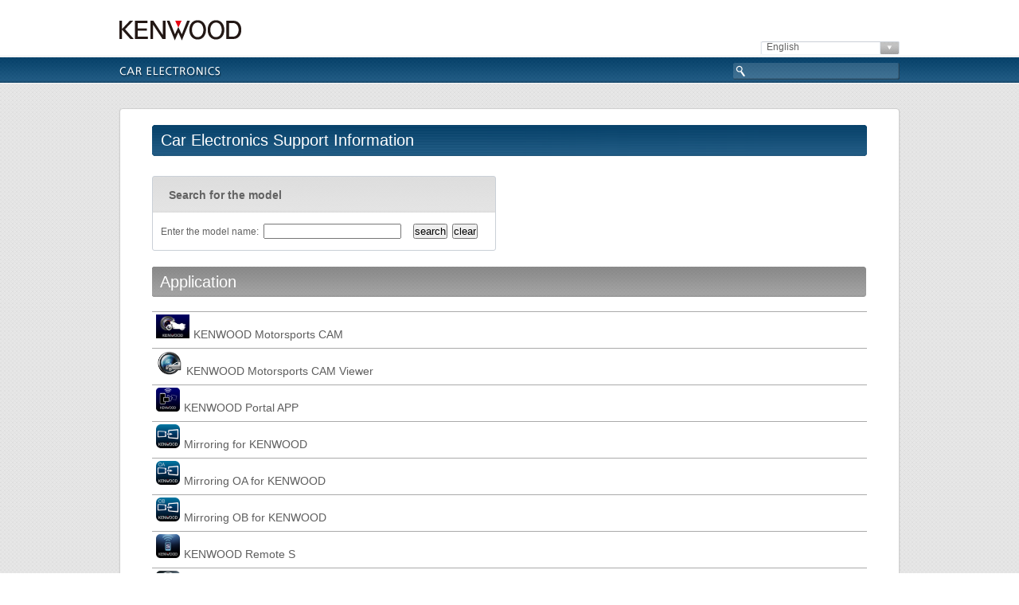

--- FILE ---
content_type: text/html; charset=UTF-8
request_url: https://www.kenwood.com/cs/ce/index.php
body_size: 6470
content:
<!DOCTYPE HTML PUBLIC "-//W3C//DTD HTML 4.01 Transitional//EN" "http://www.w3.org/TR/html4/loose.dtd">

<html>

<head>

<meta http-equiv="Content-Type" content="text/html; charset=utf-8">

<meta http-equiv="Content-Language" content="en">

<meta http-equiv="Content-Style-Type" content="text/css">

<meta http-equiv="Content-Script-Type" content="text/javascript">

<meta name="description" content="Welcome to Car Electronics Support Information of Kenwood Site." /> 

<meta name="keywords" content="Kenwood," />

<meta name="author" content="Kenwood">

<meta name="robots" content="ALL">

<meta name="viewport" content="width=1020,user-scalable=yes" />

<title>Car Electronics Support Information | Kenwood</title>

<!-- Set Common Files -->

<link rel="stylesheet" type="text/css" href="/cs/ce/common/css/common.css" media="all" />

<link rel="stylesheet" type="text/css" href="/cs/ce/common/css/support.css" media="all" />

<script type="text/javascript" src="/cs/ce/common/js/jsloader.js"></script>

<script type="text/javascript" src="/cs/ce/common/js/support.js"></script>



<script type="text/javascript" src="common/js/supportinfo.js"></script>

<style type="text/css">

<!--



div.modeltable { display: none; }
 div.General { display: none; }




-->

</style>



<script type="text/javascript">

<!--

function submitIt(val) {

	document.form1.mode.value = val;

	document.form1.submit();

}

-->

</script>




                              <script>!function(e){var n="https://s.go-mpulse.net/boomerang/";if("False"=="True")e.BOOMR_config=e.BOOMR_config||{},e.BOOMR_config.PageParams=e.BOOMR_config.PageParams||{},e.BOOMR_config.PageParams.pci=!0,n="https://s2.go-mpulse.net/boomerang/";if(window.BOOMR_API_key="XSSPG-NHNDC-3MAEA-HXJNK-VNYTC",function(){function e(){if(!o){var e=document.createElement("script");e.id="boomr-scr-as",e.src=window.BOOMR.url,e.async=!0,i.parentNode.appendChild(e),o=!0}}function t(e){o=!0;var n,t,a,r,d=document,O=window;if(window.BOOMR.snippetMethod=e?"if":"i",t=function(e,n){var t=d.createElement("script");t.id=n||"boomr-if-as",t.src=window.BOOMR.url,BOOMR_lstart=(new Date).getTime(),e=e||d.body,e.appendChild(t)},!window.addEventListener&&window.attachEvent&&navigator.userAgent.match(/MSIE [67]\./))return window.BOOMR.snippetMethod="s",void t(i.parentNode,"boomr-async");a=document.createElement("IFRAME"),a.src="about:blank",a.title="",a.role="presentation",a.loading="eager",r=(a.frameElement||a).style,r.width=0,r.height=0,r.border=0,r.display="none",i.parentNode.appendChild(a);try{O=a.contentWindow,d=O.document.open()}catch(_){n=document.domain,a.src="javascript:var d=document.open();d.domain='"+n+"';void(0);",O=a.contentWindow,d=O.document.open()}if(n)d._boomrl=function(){this.domain=n,t()},d.write("<bo"+"dy onload='document._boomrl();'>");else if(O._boomrl=function(){t()},O.addEventListener)O.addEventListener("load",O._boomrl,!1);else if(O.attachEvent)O.attachEvent("onload",O._boomrl);d.close()}function a(e){window.BOOMR_onload=e&&e.timeStamp||(new Date).getTime()}if(!window.BOOMR||!window.BOOMR.version&&!window.BOOMR.snippetExecuted){window.BOOMR=window.BOOMR||{},window.BOOMR.snippetStart=(new Date).getTime(),window.BOOMR.snippetExecuted=!0,window.BOOMR.snippetVersion=12,window.BOOMR.url=n+"XSSPG-NHNDC-3MAEA-HXJNK-VNYTC";var i=document.currentScript||document.getElementsByTagName("script")[0],o=!1,r=document.createElement("link");if(r.relList&&"function"==typeof r.relList.supports&&r.relList.supports("preload")&&"as"in r)window.BOOMR.snippetMethod="p",r.href=window.BOOMR.url,r.rel="preload",r.as="script",r.addEventListener("load",e),r.addEventListener("error",function(){t(!0)}),setTimeout(function(){if(!o)t(!0)},3e3),BOOMR_lstart=(new Date).getTime(),i.parentNode.appendChild(r);else t(!1);if(window.addEventListener)window.addEventListener("load",a,!1);else if(window.attachEvent)window.attachEvent("onload",a)}}(),"".length>0)if(e&&"performance"in e&&e.performance&&"function"==typeof e.performance.setResourceTimingBufferSize)e.performance.setResourceTimingBufferSize();!function(){if(BOOMR=e.BOOMR||{},BOOMR.plugins=BOOMR.plugins||{},!BOOMR.plugins.AK){var n=""=="true"?1:0,t="",a="cj2pamixfuxdw2mclkca-f-cf26c171d-clientnsv4-s.akamaihd.net",i="false"=="true"?2:1,o={"ak.v":"39","ak.cp":"514213","ak.ai":parseInt("342113",10),"ak.ol":"0","ak.cr":9,"ak.ipv":4,"ak.proto":"h2","ak.rid":"a57498","ak.r":47343,"ak.a2":n,"ak.m":"","ak.n":"essl","ak.bpcip":"18.116.240.0","ak.cport":49650,"ak.gh":"23.215.31.78","ak.quicv":"","ak.tlsv":"tls1.3","ak.0rtt":"","ak.0rtt.ed":"","ak.csrc":"-","ak.acc":"","ak.t":"1770150532","ak.ak":"hOBiQwZUYzCg5VSAfCLimQ==HbaZ2XD0AGrPwZ4ipM3Ae9t3c5lTcEcu6psb5c6RVmknPRGoh4wduYx/sKJypdUsPqYTHAXBANg5YMqZ1kiOYSv8o2ioQMHV4Vi8R/v8UmgzwMXM/FONFos2OkSiwimrYkprYLn85sSEpUghZ6p7iD/BrFBhqvr0x0SV2cqMFBIdY7fZ3HS28cIFSb1OPvSy2Xs81lS/AwX/djy/kClxDjYe0thhswVbrVOgLd3hlW6sk7AN1PRAVq+vdkUnK6Fd+v0y0r1hr7sfIb0d+G9nKdBwqm20ThYZbN+1RgmAmXNrxSxfPlgcjmpmA6XHiAlypzgAUUe4iLdnIYEeECzR7mmWomgl0MQPSJEPi7qpjZdm45NCBbx34n6+T/T6hCIsMbA0mudxerQFGpxfrrXVHHgJGQz5zQjNoLYmzIcdUA8=","ak.pv":"49","ak.dpoabenc":"","ak.tf":i};if(""!==t)o["ak.ruds"]=t;var r={i:!1,av:function(n){var t="http.initiator";if(n&&(!n[t]||"spa_hard"===n[t]))o["ak.feo"]=void 0!==e.aFeoApplied?1:0,BOOMR.addVar(o)},rv:function(){var e=["ak.bpcip","ak.cport","ak.cr","ak.csrc","ak.gh","ak.ipv","ak.m","ak.n","ak.ol","ak.proto","ak.quicv","ak.tlsv","ak.0rtt","ak.0rtt.ed","ak.r","ak.acc","ak.t","ak.tf"];BOOMR.removeVar(e)}};BOOMR.plugins.AK={akVars:o,akDNSPreFetchDomain:a,init:function(){if(!r.i){var e=BOOMR.subscribe;e("before_beacon",r.av,null,null),e("onbeacon",r.rv,null,null),r.i=!0}return this},is_complete:function(){return!0}}}}()}(window);</script></head>

<body>

<!-- [wrapper] -->

<div id="wrapper">

<div id="body">

<a name="pagetop" id="pagetop"></a>

<div id="header">
<!-- header -->
	<div class="inner980">
		<div class="topLogos clearfix">
			<div class="logo01"><a href="/cs/ce/"><img src="/cs/ce/common/images/logo01.gif" alt="Kenwood" /></a></div>
			<div class="logo02"><a href="/cs/ce/"><img src="/cs/ce/common/images/logo02_en.gif" alt="Car Electronics Support Information" /></a></div>
		</div>
                
        <div class="langBox clearfix">
        	<ul>
                    <li class="lang">
						<span class="select">English</span>
						<select id="langList2">
<option value="index.php?lang=english" selected>English</option>
<option value="index.php?lang=french">Français</option>
<option value="index.php?lang=german">Deutsch</option>
<option value="index.php?lang=dutch">Nederlands</option>
<option value="index.php?lang=italian">Italiano</option>
<option value="index.php?lang=spanish">Español</option>
<option value="index.php?lang=portuguese">Português</option>
<option value="index.php?lang=russian">Pyccкий</option>
<option value="index.php?lang=czech">Česky</option>
<option value="index.php?lang=chinese_s">Chinese (Simplified)</option>
<option value="index.php?lang=arabic">Arabic</option>
						</select>
					</li>
				</ul>
        </div>

		<div class="topBar clearfix">
		<!-- topBar -->
			<div class="search">
			<!-- search -->
             <form id="searchForm" name="searchForm" method="get" action="https://search2-global.jvckenwood.com/kenwood_global/search.x"> 
                <input type="text" name="q" id="keyword" value="" />
				<input type="hidden" name="f" value="" />
				<input type="hidden" name="ie" value="UTF-8" />
				<input type="hidden" name="page" value="1">
				<input type="hidden" name="site" value="">
			</form>
			<!-- /search -->
			</div>
			<div class="categoryTitle"><a href="/cs/ce/"><img src="/cs/ce/common/images/categoryTitle02.png" alt="CAR ELECTRONICS" /></a></div>
		<!-- /topBar -->
		</div>
	</div>
<!-- /header -->
</div>





<!-- ================= BEGIN CONTENTS ================= -->

<div class="body_inner">

<div id="main">



<div class="main_h1">

<h1 class="main_h1_head" style="margin-top: 0px;">Car Electronics Support Information</h1>

</div>



<div class="select_top">

<h2>Search for the model</h2>

<form name="form1" method="post" action="index.php">

	<input type="hidden" name="mode" value="num">

	<input type="hidden" name="lang" value="index">

	Enter the model name:&nbsp; 

	<input type="text" name="num" value="">

    　<input type="submit" value="search">

     &nbsp;<input type="reset" value="clear" onClick="resetSubmit(); return false;"><br><div style="display: none;">

	Select the first several letters of the model name:&nbsp;<br>

	<select name="ini">

  	<option value="">&nbsp;</option>

    

<option value='C'>C</option>
<option value='DA'>DA</option>
<option value='DDX1'>DDX1</option>
<option value='DDX2'>DDX2</option>
<option value='DDX3'>DDX3</option>
<option value='DDX4'>DDX4</option>
<option value='DDX5'>DDX5</option>
<option value='DDX6'>DDX6</option>
<option value='DDX7'>DDX7</option>
<option value='DDX8'>DDX8</option>
<option value='DDX9'>DDX9</option>
<option value='DM'>DM</option>
<option value='DNN'>DNN</option>
<option value='DNR'>DNR</option>
<option value='DNX'>DNX</option>
<option value='DP'>DP</option>
<option value='DR'>DR</option>
<option value='DV'>DV</option>
<option value='E'>E</option>
<option value='F'>F</option>
<option value='G'>G</option>
<option value='H'>H</option>
<option value='I'>I</option>
<option value='K-'>K-</option>
<option value='KA'>KA</option>
<option value='KC'>KC</option>
<option value='KDC-1'>KDC-1</option>
<option value='KDC-2'>KDC-2</option>
<option value='KDC-3'>KDC-3</option>
<option value='KDC-4'>KDC-4</option>
<option value='KDC-5'>KDC-5</option>
<option value='KDC-6'>KDC-6</option>
<option value='KDC-7'>KDC-7</option>
<option value='KDC-8'>KDC-8</option>
<option value='KDC-9'>KDC-9</option>
<option value='KDC-B'>KDC-B</option>
<option value='KDC-D'>KDC-D</option>
<option value='KDC-F'>KDC-F</option>
<option value='KDC-H'>KDC-H</option>
<option value='KDC-M4'>KDC-M4</option>
<option value='KDC-M6'>KDC-M6</option>
<option value='KDC-M7'>KDC-M7</option>
<option value='KDC-M9'>KDC-M9</option>
<option value='KDC-MP'>KDC-MP</option>
<option value='KDC-MV'>KDC-MV</option>
<option value='KDC-P'>KDC-P</option>
<option value='KDC-U'>KDC-U</option>
<option value='KDC-V'>KDC-V</option>
<option value='KDC-W'>KDC-W</option>
<option value='KDC-X'>KDC-X</option>
<option value='KDC-Z'>KDC-Z</option>
<option value='KDV'>KDV</option>
<option value='KI'>KI</option>
<option value='KM'>KM</option>
<option value='KN'>KN</option>
<option value='KO'>KO</option>
<option value='KR'>KR</option>
<option value='KT'>KT</option>
<option value='KV'>KV</option>
<option value='L'>L</option>
<option value='M'>M</option>
<option value='N'>N</option>
<option value='R'>R</option>
<option value='S'>S</option>
<option value='U'>U</option>
<option value='V'>V</option>
<option value='X'>X</option>
<option value='Z'>Z</option>




	</select>　

	<input type="button" value="search" onClick="submitIt('ini');">

</div>

	<noscript><br><span style="color:#FF0000; font-size:9px;">&#8727; Please enable JavaScript to view this page properly.</span></noscript>



</form>

</div>



<div class="modeltable">

<!-- Model list table-->

<h3 class="dot">Choose a model name</h3>

<div class="modeltablearea">

<table>

<tbody id="modeltablebody">



</tbody>

</table>

</div>

<br>

</div>



<!-- end Model list table-->



<!-- =================  A1  ================= -->

<div class="Technical">

<h2 class="a1">Application</h2>
<ul class="linkbox">
<li><a href='/car/app/kenwood_motorsports_cam/eng/index.html' ><img class="icon" src="/car/app/images/icon_kenwood_motorsports_cam.png">KENWOOD Motorsports CAM </a></li>
<li><a href='/car/app/kenwood_motorsports_cam_viewer/eng/index.html' ><img class="icon" src="/car/app/images/icon_kenwood_drive_reviewer.png">KENWOOD Motorsports CAM Viewer </a></li>
<li><a href='/car/app/kenwood_portal_app/eng/index.html' ><img class="icon" src="/car/app/images/icon_kenwood_portal.png">KENWOOD Portal APP </a></li>
<li><a href='/car/app/mirroring_for_kenwood/eng/index.html' ><img class="icon" src="/car/app/images/icon_mirroring_k.png">Mirroring for KENWOOD </a></li>
<li><a href='/car/app/kenwood_mirroring_OA/eng/index.html' ><img class="icon" src="/car/app/images/icon_mirroring_oa_k.png">Mirroring OA for KENWOOD </a></li>
<li><a href='/car/app/kenwood_mirroring_OB/eng/index.html' ><img class="icon" src="/car/app/images/icon_mirroring_ob_k.png">Mirroring OB for KENWOOD </a></li>
<li><a href='/car/app/kenwood_remote_s/eng/index.html' ><img class="icon" src="/car/app/images/icon_k_remote_s.png">KENWOOD Remote S </a></li>
<li><a href='/car/app/kenwood_remote/eng/index.html' ><img class="icon" src="/car/app/images/icon_k_remote.png">KENWOOD Remote </a></li>
<li><a href='/car/app/kenwood_dash_cam_manager/eng/index.html' ><img class="icon" src="/car/app/images/icon_k_dashcam_manager.png">KENWOOD DASH CAM MANAGER for model DRV-A3xx/DRV-A5xx/DRV-A6xx/DRV-A7xx </a></li>
<li><a href='/car/app/kenwood_video_player/eng/index.html' ><img class="icon" src="/car/app/images/icon_kenwood_video_player.png">KENWOOD VIDEO PLAYER for model DRV-A100/DRV-A201/DRV-A3xx/DRV-A5xx/DRV-A6xx/DRV-A7xx </a></li>
<li><a href='/car/app/kenwood_route_watcher2/eng/index.html' ><img class="icon" src="/car/app/images/icon_kenwood_route_watcher2.png">KENWOOD ROUTE WATCHER II for model DRV-320/330 </a></li>
<li><a href='/car/app/kenwood_drive_reviewer/eng/index.html' ><img class="icon" src="/car/app/images/icon_kenwood_drive_reviewer.png">KENWOOD DRIVE REVIEWER for model DRV-410/430/830/N520 </a></li>
<li><a href='/car/app/kenwood_drive_view_player/eng/index.html' ><img class="icon" src="/car/app/images/icon_kenwood_drive_view_player.png">KENWOOD DRIVE-VIEW PLAYER for model KCA-DR300 </a></li>
<li><a href='/car/app/kmc1_aapp/eng/index.html' ><img class="icon" src="/cs/ce/images/icon_kmc1a.png">KENWOOD Music Control for Android </a></li>
<li><a href='/cs/ce/music_editor_light/english/index.html' ><img class="icon" src="/cs/ce/images/icon_kmelight.gif">KENWOOD Music Editor Light FAQ &amp; Program Download </a></li>
<li><a href='/cs/ce/music_editor/index.html' ><img class="icon" src="/cs/ce/images/icon_kme.jpg">KENWOOD Music Editor FAQ </a></li>
<li><a href='/car/app/kenwood_smartphone_control/eng/index.html' ><img class="icon" src="/cs/ce/images/icon_ksc.png">KENWOOD Smartphone Control </a></li>
<li><a href='/car/app/weblink/eng/index.html' ><img class="icon" src="/car/app/images/icon_weblink.png">WebLink for KENWOOD </a></li>
<li><a href='/car/app/kenwood_route_collector/eng/index.html' ><img class="icon" src="/cs/ce/images/icon_routecollector.png">Route Collector </a></li>
</ul>
<h2 class="b0">Compatibility</h2>
<ul class="linkbox">
<li><a href='/cs/ce/ipod/index.php' >iPod and iPhone Compatibility List </a></li>
<li><a href='/cs/ce/audiofile/index.php' >About Audio File Specification &amp; USB Device </a></li>
<li><a href='/cs/ce/mirrorlink/index.php' >Mirror Link Compatibility List </a></li>
<li><a href='/cs/ce/kna/' >KENWOOD Advanced Navigation I/F Compatibility List </a></li>
</ul>
<h2 class="c1">Firmware Updates</h2>
<ul class="linkbox">
<li><a href='/cs/ce/firmware/index.html' >CD/USB receiver firmware updates (4 June 2024) <script>newImage(2024,06,04)</script></a></li>
<li><a href='/cs/ce/firmware/index.html' >Navigation/Multimedia receiver firmware updates (25 December 2025) <script>newImage(2025,12,25)</script></a></li>
<li><a href='/cs/ce/firmware/option/index.html' >Optional accessory (30 July 2025) <script>newImage(2025,07,30)</script></a></li>
<li><a href='https://kenwood.garmin.com/kenwood/site' >Navigation software updater on Garmin website </a></li>
</ul>
<h2 class="d1">Others</h2>
<ul class="linkbox">
<li><a href='/cs/ce/others/garmin/index.html' >Garmin's map Notice </a></li>
<li><a href='/cs/ce/others/inrix/index.html' >INRIX Notice </a></li>
<li><a href='/cs/ce/others/spotify/index.html' >Spotify Notice </a></li>
<li><a href='/soc/' >Cyber Security Information </a></li>
</ul>
<h2 class="c4">Manual</h2>
<ul class="linkbox">
<li><a href='https://manuals.jvckenwood.com/en/' >User's Manual Download </a></li>
</ul>


</div>



<!-- =================  B1  ================= -->

<div class="General">















<h2 class="manual">Manual</h2>

<div class="manualT">

<div class="manualS">

<table class="color">

<tbody>

<tr>

<th>Description</th><th>File name</th><th>File Download</th><th>File Size (KB)</th>

</tr>



<tr id="search_options">



</tr>

</tbody>

</table>

</div>

</div>

</div>



<!-- =================  C1  ================= -->







</div>

<!-- [/main] -->







</div>

<!-- [/body_inner] -->



<div id="footer">

<!-- footer -->



	<div class="footerNavi-breadCrumb-sitemap">
	<!-- footerNavi-breadCrumb-sitemap -->
		<div class="footerNavi-sns clearfix">
		<!-- footerNavi-sns -->
			<div class="inner980 clearfix">
				<ul class="footerNavi">
					<!--<li><a href="/cs/ce/about/">About Us</a></li>-->
					<!--<li><a href="/cs/ce/sitemap/">Sitemap</a></li>-->
					<li><a href="https://www.kenwood.com" target="_blank">Global Site</a></li>
					<!--<li><a href="/cs/ce/promotions/">Promotions &amp; Highlights</a></li>-->
				</ul>
				<ul class="sns">
					<!--<li><a href="#youtube"><img src="/common/images/icon_sns03.png" class="rollover" alt="Youtube" /></a></li>
					<li><a href="#twitter"><img src="/common/images/icon_sns02.png" class="rollover" alt="Twitter" /></a></li>
					<li><a href="#facebook"><img src="/common/images/icon_sns01.png" class="rollover" alt="Facebook" /></a></li>-->
                    <li class="lang">
						<span class="select">English</span>
						<select id="langList">
<option value="index.php?lang=english" selected>English</option>
<option value="index.php?lang=french">Français</option>
<option value="index.php?lang=german">Deutsch</option>
<option value="index.php?lang=dutch">Nederlands</option>
<option value="index.php?lang=italian">Italiano</option>
<option value="index.php?lang=spanish">Español</option>
<option value="index.php?lang=portuguese">Português</option>
<option value="index.php?lang=russian">Pyccкий</option>
<option value="index.php?lang=czech">Česky</option>
<option value="index.php?lang=chinese_s">Chinese (Simplified)</option>
<option value="index.php?lang=arabic">Arabic</option>

						</select>
					</li>
				</ul>
			</div>
		<!-- /footerNavi-sns -->
		</div>

		<div class="footerBreadCrumb clearfix">
		<!-- footerBreadCrumb -->
			<div class="inner980 clearfix">
				<ul class="breadCrumb">
					<li><a href="/cs/ce/">Car Electronics Support Information</a></li>
				</ul>				
			</div>
		<!-- /footerBreadCrumb -->
		</div>




		<div class="footerSitemap respo_dsp_none clearfix">
		<!-- footerSitemap -->
			<div class="inner980 clearfix">
				<div class="sitemapL">
				<!-- sitemapL -->
					<p class="sitemapLogo"><a href="/cs/ce/"><img src="/cs/ce/common/images/logo03.gif" alt="KENWOOD" /></a></p>
					<ul id="tabMenu">
						<li class="active"><a href="#tabContents01">CAR ELECTRONICS</a></li>
					</ul>
				<!-- /sitemapL -->
				</div>
				<div class="sitemapR">
				<!-- sitemapR -->

					<div class="tabContents" id="tabContents01">
					<!-- //tabContents01 -->
						<div class="sitemapRow sitemapRow01 clearfix">
						<!-- sitemapRow -->
<dl>
<dt class="a1">Application</dt>
<dd><a href="/car/app/kenwood_motorsports_cam/eng/index.html">KENWOOD Motorsports CAM</a></dd>
<dd><a href="/car/app/kenwood_motorsports_cam_viewer/eng/index.html">KENWOOD Motorsports CAM Viewer</a></dd>
<dd><a href="/car/app/kenwood_portal_app/eng/index.html">KENWOOD Portal APP</a></dd>
<dd><a href="/car/app/mirroring_for_kenwood/eng/index.html">Mirroring for KENWOOD</a></dd>
<dd><a href="/car/app/kenwood_mirroring_OA/eng/index.html">Mirroring OA for KENWOOD</a></dd>
<dd><a href="/car/app/kenwood_mirroring_OB/eng/index.html">Mirroring OB for KENWOOD</a></dd>
<dd><a href="/car/app/kenwood_remote_s/eng/index.html">KENWOOD Remote S</a></dd>
<dd><a href="/car/app/kenwood_remote/eng/index.html">KENWOOD Remote</a></dd>
<dd><a href="/car/app/kenwood_dash_cam_manager/eng/index.html">KENWOOD DASH CAM MANAGER for model DRV-A3xx/DRV-A5xx/DRV-A6xx/DRV-A7xx</a></dd>
<dd><a href="/car/app/kenwood_video_player/eng/index.html">KENWOOD VIDEO PLAYER for model DRV-A100/DRV-A201/DRV-A3xx/DRV-A5xx/DRV-A6xx/DRV-A7xx</a></dd>
<dd><a href="/car/app/kenwood_route_watcher2/eng/index.html">KENWOOD ROUTE WATCHER II for model DRV-320/330</a></dd>
<dd><a href="/car/app/kenwood_drive_reviewer/eng/index.html">KENWOOD DRIVE REVIEWER for model DRV-410/430/830/N520</a></dd>
<dd><a href="/car/app/kenwood_drive_view_player/eng/index.html">KENWOOD DRIVE-VIEW PLAYER for model KCA-DR300</a></dd>
</dl>
<dl>
<dt class="b0">Compatibility</dt>
<dd><a href="/cs/ce/ipod/index.php">iPod and iPhone Compatibility List</a></dd>
<dd><a href="/cs/ce/audiofile/index.php">About Audio File Specification &amp; USB Device</a></dd>
<dd><a href="/cs/ce/mirrorlink/index.php">Mirror Link Compatibility List</a></dd>
<dd><a href="/cs/ce/kna/">KENWOOD Advanced Navigation I/F Compatibility List</a></dd>
</dl>
<dl>
<dt class="c1">Firmware Updates</dt>
<dd><a href="/cs/ce/firmware/index.html">CD/USB receiver firmware updates</a></dd>
<dd><a href="/cs/ce/firmware/index.html">Navigation/Multimedia receiver firmware updates</a></dd>
<dd><a href="/cs/ce/firmware/option/index.html">Optional accessory</a></dd>
<dd><a href="https://kenwood.garmin.com/kenwood/site">Navigation software updater on Garmin website</a></dd>
<dt class="c4">Manual</dt>
<dd><a href="https://manual.kenwood.com/en_contents/search/">User's Manual Download</a></dd>
</dl>


							<dl id="relatedLink">
								
							</dl>
						<!-- /sitemapRow -->
						</div>

					<!-- //tabContents01 -->
					</div>

					<div class="tabContents" id="tabContents02">
					<!-- //tabContents02 -->
						<div class="sitemapRow sitemapRow03 clearfix">
						<!-- sitemapRow -->


						<!-- /sitemapRow -->
						</div>
						<div class="sitemapRow sitemapRow04 clearfix">
						<!-- sitemapRow -->


						<!-- /sitemapRow -->
						</div>
					<!-- //tabContents02 -->
					</div>

				<!-- /sitemapR -->
				</div>
			</div>
		<!-- /footerSitemap -->
		</div>

	<!-- /footerNavi-breadCrumb-sitemap -->
	</div>

	<div class="footerLogo-copyright clearfix">
	<!-- footerLogo-copyright -->
		<div class="inner980 respo_dsp_none">
			<a href="https://www.jvckenwood.com/" target="_blank"><img class="footerLogo" src="/cs/ce/common/images/logo03.png" alt="JVCKENWOOD" /></a>
			<img class="copyright" src="/cs/ce/common/images/logo04.png" alt="&copy; 2014 JVCKENWOOD Corporation" />
		</div>
        <div class="renew_footer_l">
        	<p class="respo_Tab_block"><a href="https://www.jvckenwood.com/" target="_blank"><!--<img alt="JVCKENWOOD" src="/common/image/logo03.png" class="pr10 nmb03" > --></a> © 2015 JVCKENWOOD Corporation</p>
        </div>
 
	<!-- /footerLogo-copyright -->
	</div>
<!-- Google Tag Manager -->
<script>(function(w,d,s,l,i){w[l]=w[l]||[];w[l].push({'gtm.start':
new Date().getTime(),event:'gtm.js'});var f=d.getElementsByTagName(s)[0],
j=d.createElement(s),dl=l!='dataLayer'?'&l='+l:'';j.async=true;j.src=
'https://www.googletagmanager.com/gtm.js?id='+i+dl;f.parentNode.insertBefore(j,f);
})(window,document,'script','dataLayer','GTM-TBKW4L');</script>
<!-- End Google Tag Manager -->
<!-- Google Tag Manager (noscript) -->
<noscript><iframe src="https://www.googletagmanager.com/ns.html?id=GTM-TBKW4L"
height="0" width="0" style="display:none;visibility:hidden"></iframe></noscript>
<!-- End Google Tag Manager (noscript) -->



<!-- /footer -->

</div>

</div>

<!-- [/wrapper] -->

</div>

</body>

</html>


--- FILE ---
content_type: text/css
request_url: https://www.kenwood.com/cs/ce/common/css/common.css
body_size: 6892
content:
@charset "utf-8";

/*-----------------------------------------------
 public
-----------------------------------------------*/
* { margin:0; padding:0; }
body { color:#626262; font-family: "Lucida Grande", "Lucida Sans Unicode", Helvetica, Arial, Verdana, sans-serif; background:url('/cs/ce/common/images/body_back01.gif') repeat 0 0; font-size:12px; line-height:150%; -webkit-text-size-adjust: 100%; max-height: 100%; }
ul, li, dl, dt, dd { margin:0; padding:0; list-style:none; }
table {	border-collapse: collapse;	border-spacing: 0;}
iframe { border:none; }
sup { font-size:12px; }

.blank05 { height:5px; line-height:5px; clear:both; visibility:hidden; }
.blank08 { height:8px; line-height:8px; clear:both; visibility:hidden; }
.blank10 { height:10px; line-height:10px; clear:both; visibility:hidden; }
.blank15 { height:15px; line-height:15px; clear:both; visibility:hidden; }
.blank20 { height:20px; line-height:20px; clear:both; visibility:hidden; }
.blank25 { height:25px; line-height:25px; clear:both; visibility:hidden; }
.blank30 { height:30px; line-height:30px; clear:both; visibility:hidden; }
.blank40 { height:40px; line-height:40px; clear:both; visibility:hidden; }
.blank50 { height:50px; line-height:50px; clear:both; visibility:hidden; }
.blank60 { height:60px; line-height:60px; clear:both; visibility:hidden; }

.clear { clear:both; display:block; visibility:hidden; overflow:hidden; height:0px; }
.clearfix { zoom:1; }
.clearfix:after { content:""; display:block; clear:both; }

.dn  { display:none; }
.db  { display:block; }
.fltl  { float:left; display:inline; }
.fltr { float:right; display:inline; }
.center { margin:0 auto;  }
.tal { text-align:left; }
.tar { text-align:right; }
.tac { text-align:center; }

a { color: #5E5E5E; text-decoration: none; }
a:hover { color:#004473; text-decoration: underline; }
a img { border: none; }

/*-----------------------------------------------
 width
-----------------------------------------------*/
.w980 { width:980px; }
.w900 { width:900px; }
.w780 { width:780px; }
.w750 { width:750px; }
.w475 { width:475px; }
.w250 { width:250px; }
.w220 { width:220px; }
.w50 { width:50px; }

/*-----------------------------------------------
 color
-----------------------------------------------*/
.cred { color:red; }
.cblue {color:#172969; }

/*-----------------------------------------------
 line-height
-----------------------------------------------*/
.lh200 { line-height:200%; }
.lh180 { line-height:180%; }
.lh160 { line-height:160%; }
.lh150 { line-height:150%; }
.lh140 { line-height:140%; }
.lh120 { line-height:120%; }

/*-----------------------------------------------
 font size
-----------------------------------------------*/
.fs10 { font-size:10px !important;}
.fs12 { font-size:12px !important;}
.fs13 { font-size:13px !important;}
.fs14 { font-size:14px !important;}
.fs16 { font-size:16px !important;}
.fb { font-weight: bold; }

/*-----------------------------------------------
  margin,padding
-----------------------------------------------*/
	.m00 { margin:0 !important;}
	.mt00 { margin-top: 0 !important;}
	.mt05 { margin-top: 5px !important;}
	.mt10 { margin-top:10px !important;}
	.mt12 { margin-top:12px !important;}
	.mt15 { margin-top:15px !important;}
	.mt20 { margin-top:20px !important;}
	.mt25 { margin-top:25px !important;}
	.mt30 { margin-top:30px !important;}
	.mt40 { margin-top:40px !important;}
	.mr00 { margin-right: 0 !important;}
	.mr05 { margin-right: 5px !important;}
	.mr10 { margin-right:10px !important;}
	.mr12 { margin-right:12px !important;}
	.mr15 { margin-right:15px !important;}
	.mr20 { margin-right:20px !important;}
	.mr25 { margin-right:25px !important;}
	.mr30 { margin-right:30px !important;}
	.mr40 { margin-right:40px !important;}
	.mb00 { margin-bottom: 0 !important;}
	.mb05 { margin-bottom: 5px !important;}
	.mb10 { margin-bottom:10px !important;}
	.mb12 { margin-bottom:12px !important;}
	.mb15 { margin-bottom:15px !important;}
	.mb20 { margin-bottom:20px !important;}
	.mb25 { margin-bottom:25px !important;}
	.mb30 { margin-bottom:30px !important;}
	.mb45 { margin-bottom:45px !important;}
	.mb50 { margin-bottom:50px !important;}
	.mb70 { margin-bottom:70px !important;}
	.ml00 { margin-left: 0 !important;}
	.ml05 { margin-left: 5px !important;}
	.ml10 { margin-left:10px !important;}
	.ml12 { margin-left:12px !important;}
	.ml15 { margin-left:15px !important;}
	.ml20 { margin-left:20px !important;}
	.ml25 { margin-left:25px !important;}
	.ml30 { margin-left:30px !important;}
	.ml40 { margin-left:40px !important;}

	.p00 { padding: 0 !important;}
	.pt00 { padding-top: 0 !important;}
	.pt05 { padding-top: 5px !important;}
	.pt10 { padding-top:10px !important;}
	.pt12 { padding-top:12px !important;}
	.pt15 { padding-top:15px !important;}
	.pt20 { padding-top:20px !important;}
	.pt25 { padding-top:25px !important;}
	.pt30 { padding-top:30px !important;}
	.pt70 { padding-top:70px !important;}
	.pr00 { padding-right: 0 !important;}
	.pr05 { padding-right: 5px !important;}
	.pr10 { padding-right:10px !important;}
	.pr12 { padding-right:12px !important;}
	.pr15 { padding-right:15px !important;}
	.pr20 { padding-right:20px !important;}
	.pr25 { padding-right:25px !important;}
	.pr30 { padding-right:30px !important;}
	.pb00 { padding-bottom: 0 !important;}
	.pb05 { padding-bottom: 5px !important;}
	.pb10 { padding-bottom:10px !important;}
	.pb12 { padding-bottom:12px !important;}
	.pb15 { padding-bottom:15px !important;}
	.pb20 { padding-bottom:20px !important;}
	.pb25 { padding-bottom:25px !important;}
	.pb30 { padding-bottom:30px !important;}
	.pb60 { padding-bottom:60px !important;}
	.pl00 { padding-left: 0 !important;}
	.pl05 { padding-left: 5px !important;}
	.pl10 { padding-left:10px !important;}
	.pl12 { padding-left:12px !important;}
	.pl15 { padding-left:15px !important;}
	.pl20 { padding-left:20px !important;}
	.pl25 { padding-left:25px !important;}
	.pl30 { padding-left:30px !important;}
	
	.ptb95 { padding-top: 95px;	padding-bottom: 95px;}
	.ptb84 { padding-top: 84px;	padding-bottom: 84px;}
	.ptb26 { padding-top: 26px;	padding-bottom: 26px;}
	.ptb8_7 { padding-top: 8px;	padding-bottom: 7px;}

/*-----------------------------------------------
 structure
-----------------------------------------------*/
.body_inner,
.content { padding:30px 0;  background:url('/cs/ce/common/images/content_back01.png') repeat-x 0 0; }
.content02 { background:url('/cs/ce/common/images/content_back01.png') repeat-x 0 0; padding-top: 0px; padding-right: 0; padding-bottom: 30px; padding-left: 0;}
.body_inner,
.carContent { background-image:none; }
.comContent { background-image:none; }
.body_inner,
.inner980 { width:980px; margin:0 auto; }
.content .inner980 { position:relative; }
.content02 .inner980 { position:relative; }

/*-----------------------------------------------
 header
-----------------------------------------------*/
#header { height:106px; background:#FFF url('/cs/ce/common/images/topBar_back01.gif') repeat-x 0 bottom; }
#header .inner980 { padding-top:25px; position:relative;  }
#header .logo01 { float:left; }
#header .logo02 { float:right; }

#header .topBar { height:36px; margin-top:18px; }
	.categoryTitle { padding-top:13px; }
	.search { float:right; padding-top:8px; }
		#keyword { border:none; height:19px; width:190px; padding:2px 0 0 19px; color:#FFF; background:url('/cs/ce/common/images/search_back01.png') no-repeat 0 0; }


/*---------------------------------------
 globalNavi
 add 2012/09/12 @wada
-----------------------------------------------*/

#globalNavi { height: 63px;padding: 5px 0 0 0; position: absolute; left: 0px; top: 105px; width: 100%;z-index:100;
	background:url('/cs/ce/common/images/navi_back01.png') repeat-x 0 0;
}

#globalNavi ul {height: 64px; width: 100%; position: absolute; top: 0px; left: 0px; }
#globalNavi .naviBackground { background: url('/cs/ce/common/images/productNavi_back01_p64.png') repeat-x 0px 0px;
	height: 559px; width: 100%; left: 0px; top: -495px; position: absolute;
}

#globalNavi ul li { float:left; }
#globalNavi ul li a { display:block; width:163px; height:68px; text-indent:-9999px; }
#globalNavi .inner980{ position: relative; overflow: hidden; height:64px; }

 
/*----- globalProductList -----*/
#globalProductList {margin: 65px 0 0 0; height: 0px; overflow: hidden; position: relative;
	background:url('/cs/ce/common/images/productNavi_back01.png') repeat-x left bottom;
}
#globalProductList #globalProductBox{ position: relative; overflow: hidden; height:0px;}
#globalProductPosition {position:absolute;left:0px;top:0px;width:980px;}
  
.navTabContents { position: absolute; top:0px; width:980px;}

.navTabContents .navTabContentsInner { height:238px; overflow:hidden; position: relative;}
.navTabContents .navTabContentsInner .blocks { position: absolute; top: 0px; left: 0px;}

 .navTabContents .block { float:left; margin:15px 7px 0 0; }
.navTabContents .btnUpDown { margin-top:20px; text-align:center; display:none; position: absolute; left: 313px; top: 225px;}
 .navTabContents .btnUpDown a { margin-right:30px;  }
 /* for IE7 */
*:first-child+html #globalProductList {margin:0 0 0 0;padding:60px 0 0 0;} 

.navTabContents#navTabContents01 {left:0px;}
.navTabContents#navTabContents02 {left:980px;}
.navTabContents#navTabContents03 {left:1960px;}
.navTabContents#navTabContents04 {left:2940px;}
.navTabContents#navTabContents05 {left:3920px;}
.navTabContents#navTabContents06 {left:4900px;}


/* 
space : 7px 
width : 113px;
*/

/* block * 1 = 113px */ 
/* block * 2 = 233px */
/* block * 3 = 353px */
/* block * 4 = 474px */
/* block * 5 = 594px */
/* block * 6 = 714px */
/* block * 6 = 834px */
/* block * 6 = 954px */

.navTabContents#navTabContents01 .block01 { width:474px; }
.navTabContents#navTabContents01 .block02 { width:113px; }
.navTabContents#navTabContents01 .block03 { width:113px; }
/**/
.navTabContents#navTabContents02 .block01 { width:113px; }
.navTabContents#navTabContents02 .block02 { width:714px; }
.navTabContents#navTabContents02 .block03 { width:113px; }

/**/
.navTabContents#navTabContents03 .block01 { width:594px; }
.navTabContents#navTabContents03 .block02 { width:353px; }
/**/
.navTabContents#navTabContents05 .block01 { width:233px; }
.navTabContents#navTabContents05 .block02 { width:113px; }
/**/


 .navTabContents ul { margin-top:10px;  }
 .navTabContents ul li { float:left; margin-left:7px; width:113px; height:91px; }
 .navTabContents ul li:first-child { margin-left:0px; }
.navTabContents .scrollpoint {margin-top: 25px;}


/*----- Com -----*/
.categoryCom #globalNavi ul li a { background:url('/cs/ce/com/images/comNavi.png') no-repeat 0 0; width:245px;}
.categoryCom #globalNavi ul li.m01 a { background-position: 0px 0px; width:245px; }
.categoryCom #globalNavi ul li.m02 a { background-position: -245px 0px; }
.categoryCom #globalNavi ul li.m03 a { background-position: -490px 0px; }
.categoryCom #globalNavi ul li.m04 a { background-position: -735px 0px; }
.categoryCom #globalNavi ul li.m01.active a ,
.categoryCom #globalNavi ul li.m01.overActive a { background-position: 0px -70px; }
.categoryCom #globalNavi ul li.m02.active a ,
.categoryCom #globalNavi ul li.m02.overActive a { background-position: -245px -70px; }
.categoryCom #globalNavi ul li.m03.active a ,
.categoryCom #globalNavi ul li.m03.overActive a { background-position: -490px -70px; }
.categoryCom #globalNavi ul li.m04.active a ,
.categoryCom #globalNavi ul li.m04.overActive a { background-position: -735px -70px; }

/*----- Car -----*/
.categoryCar #globalNavi ul li a { background:url('/cs/ce/images/carNavi.png') no-repeat 0 0;}
.categoryCar #globalNavi ul li.m01 a { background-position: 0px 0px; width:490px;}
.categoryCar #globalNavi ul li.m02 a { background-position: -491px 0px; width:490px;}
/*.categoryCar #globalNavi ul li.m02 a { background-position: -196px 0px; width:196px;}
.categoryCar #globalNavi ul li.m03 a { background-position: -392px 0px; width:194px;}
.categoryCar #globalNavi ul li.m04 a { background-position: -587px 0px; width:196px;}
.categoryCar #globalNavi ul li.m05 a { background-position: -783px 0px; width:198px;}
/*.categoryCar #globalNavi ul li.m06 a { background-position: -817px 0px; width:164px; }*/
.categoryCar #globalNavi ul li.m01.active a ,
.categoryCar #globalNavi ul li.m01.overActive a { background-position: 0px -70px; }
.categoryCar #globalNavi ul li.m02.active a ,
.categoryCar #globalNavi ul li.m02.overActive a { background-position: -492px -70px; }
/*.categoryCar #globalNavi ul li.m02.active a ,
.categoryCar #globalNavi ul li.m02.overActive a { background-position: -196px -70px; }
.categoryCar #globalNavi ul li.m03.active a ,
.categoryCar #globalNavi ul li.m03.overActive a { background-position: -392px -70px; }
.categoryCar #globalNavi ul li.m04.active a ,
.categoryCar #globalNavi ul li.m04.overActive a { background-position: -587px -70px; }
.categoryCar #globalNavi ul li.m05.active a ,
.categoryCar #globalNavi ul li.m05.overActive a { background-position: -783px -70px; }
/*.categoryCar #globalNavi ul li.m06.active a ,
.categoryCar #globalNavi ul li.m06.overActive a { background-position: -817px -70px; }*/

/* lowerLayerPage */
#globalNaviWrapper,
.lowerLayerPage #globalNavi .inner980{
	background:#e6e6e6;
}
.lowerLayerPage #globalNavi .naviBackground{ opacity: 0; filter: alpha(opacity=0); }
.lowerLayerPage #globalProductList { opacity: 0; filter: alpha(opacity=0); } 
/*
 .comProductNavi { background:url('/com/images/comProductNavi_back01.gif') repeat-x 0 0; }
 .comProductNavi .bottom { padding-top:20px; height:3px; line-height:3px; background:url('/com/images/comProductNavi_back02.gif') repeat-x 0 bottom; }

 #navTabContentsBoxCom .navTabContents#navTabContents03 .navTabContentsInner { height:108px; }
*/


/*-----------------------------------------------
 banner
 add 2012/09/12 @wada
-----------------------------------------------*/

#categoryLauncher { height:418px; position:relative; width: 100%; overflow: hidden;}
#categoryLauncher .leftOverlay,
#categoryLauncher .rightOverlay {	background:url("/cs/ce/images/banner_filter_back.png") left top repeat-x;	position: absolute; top: 0; width: 100%; height: 100%;}
#categoryLauncher .leftOverlay{   margin-left: -490px; left: -50%;}
#categoryLauncher .rightOverlay { margin-left: 490px;  left: 50%; }
#categoryLauncher .leftOverlay .arrow,
#categoryLauncher .rightOverlay .arrow {position: absolute;	width:60px;	height:480px;	top:0px;	cursor: pointer;text-indent: -9999px;
	-moz-user-select: none;
	-khtml-user-select: none;
	-webkit-user-select: none;
}
#categoryLauncher .leftOverlay .arrow {	right:0px;	background:url("/cs/ce/common/images/left_arrow.png") center 200px no-repeat;}
#categoryLauncher .rightOverlay .arrow{	left:0px;	background:url("/cs/ce/common/images/right_arrow.png") center 200px no-repeat;}
#categoryLauncher .leftOverlay .arrow:hover {	background:url("/cs/ce/common/images/left_arrow_o.png") center 200px no-repeat;}
#categoryLauncher .rightOverlay .arrow:hover{	background:url("/cs/ce/common/images/right_arrow_o.png") center 200px no-repeat;}

#categoryLauncher .numberIcons {position: absolute;bottom:10px;left:0px;width:100%;}
#categoryLauncher .numberIcons li {	float: right;	width:32px;height:32px;	padding:0 10px 0 0;	text-indent: -9999px;	outline: none;	background:no-repeat left top;	cursor: pointer;}
#categoryLauncher .contentWapper { position: absolute; top: 0; left: 0; width: 100%; height:418px; overflow: hidden;}
#categoryLauncher .contentWapper ul {	position: relative;}
#categoryLauncher .contentWapper li {width: 980px;height: 418px;position: absolute;}

/*----- Category Launcher -----*/
#categoryLauncher .numberIcons .n1 {background-image:url("/cs/ce/common/images/btn01.png");}
#categoryLauncher .numberIcons .n2 {background-image:url("/cs/ce/common/images/btn02.png");}
#categoryLauncher .numberIcons .n3 {background-image:url("/cs/ce/common/images/btn03.png");}
#categoryLauncher .numberIcons .n4 {background-image:url("/cs/ce/common/images/btn04.png");}
#categoryLauncher .numberIcons .n5 {background-image:url("/cs/ce/common/images/btn05.png");}
#categoryLauncher .numberIcons .n6 {background-image:url("/cs/ce/common/images/btn06.png");}

#categoryLauncher .numberIcons .n1:hover,
#categoryLauncher .numberIcons .n1.on {background-image:url("/cs/ce/common/images/btn01_on.png");}
#categoryLauncher .numberIcons .n2:hover,
#categoryLauncher .numberIcons .n2.on {background-image:url("/cs/ce/common/images/btn02_on.png");}
#categoryLauncher .numberIcons .n3:hover,
#categoryLauncher .numberIcons .n3.on {background-image:url("/cs/ce/common/images/btn03_on.png");}
#categoryLauncher .numberIcons .n4:hover,
#categoryLauncher .numberIcons .n4.on {background-image:url("/cs/ce/common/images/btn04_on.png");}
#categoryLauncher .numberIcons .n5:hover,
#categoryLauncher .numberIcons .n5.on {background-image:url("/cs/ce/common/images/btn05_on.png");}
#categoryLauncher .numberIcons .n6:hover,
#categoryLauncher .numberIcons .n6.on {background-image:url("/cs/ce/common/images/btn06_on.png");}


/*-----------------------------------------------
 footer
-----------------------------------------------*/
#footer { border-top:2px solid #D3D3D3; background:#FFF url('/cs/ce/common/images/footer_back01.gif') repeat-x 0 bottom; }
 .footerNavi-breadCrumb-sitemap { background:url('/cs/ce/common/images/footer_back02.png') no-repeat center 0;}
 .footerNavi-sns { border-bottom:1px solid #D3D3D3; height:47px; margin-bottom:1px; }

	.footerNavi { float:left; margin-top:15px;  }
	.footerNavi li { float:left; border-left:1px solid #E8E8E8; padding:0 20px; height:18px; line-height:18px; }
	.footerNavi li:first-child { border-left:none; padding-left:0px;  }
	.sns { float:right; margin-top:10px; }
	.sns li { float:right; margin-left:7px; }
    .sns .lang .select {
        background-image: url("/cs/ce/common/images/select.png");
        background-position: 0 0;
        background-repeat: no-repeat;
        color: #626262;
        font-size: 14px;
        height: 29px;
        line-height: 29px;
        overflow: hidden;
        padding: 0 25px 0 8px;
        position: absolute;
        width: 195px;
    }
    .sns .lang select {
        cursor: pointer;
        height: 29px;
        opacity: 0;
        filter:alpha(opacity=0);
        position: relative;
        width: 196px;
        z-index: 5;
    }

 .footerLogo-copyright { height:36px; padding-top:25px; z-index:9; }
 .footerLogo-copyright .footerLogo { float:left;  }
 .footerLogo-copyright .copyright { float:right;  }

 .footerBreadCrumb { border-top:1px solid #D3D3D3; border-bottom:1px solid #F1F1F1; }
 .breadCrumb { font-size:10px; height:29px; line-height:29px; }
 .breadCrumb li { float:left; margin-left:5px; padding-left:20px; color:#575757; background:url('/cs/ce/common/images/icon02.png') no-repeat 0 0; }
 .breadCrumb li:first-child { margin-left:0px; padding-left:0px; background-image:none; }
 .breadCrumb li a { color:#575757; }

 .footerSitemap .sitemapL { float:left; width:148px; border-right:1px solid #F1F1F1; }
 .footerSitemap .sitemapL .sitemapLogo { margin-top:25px;  }
					#tabMenu { margin:15px 0 100px; }
					#tabMenu li { margin:5px -1px 5px 0; }
					#tabMenu li a { display:block; height:23px; line-height:23px; padding-left:20px; border-right:1px solid #F1F1F1; background:#FFF url('/cs/ce/common/images/icon03.png') no-repeat 12px 10px; font-size:11px; }
					#tabMenu li.active a { border:1px solid #F1F1F1; border-right:none; background:#FFF url('/cs/ce/common/images/icon04.png') no-repeat 12px 10px; }


 .footerSitemap .sitemapR { float:left;  }
					.sitemapRow { margin-top:20px; }
					.sitemapRow dl { float:left; width:190px; margin-left:16px; border-right:1px solid #F1F1F1; }
					.sitemapRow01 dl { /*height:94px;*/ }
					.sitemapRow02 dl { height:30px; }
					.sitemapRow03 dl,
					.sitemapRow04 dl { height:22px; }

					.sitemapRow dt { padding-left:10px; background:url('/cs/ce/common/images/icon03.png') no-repeat 0px 8px; font-weight:bold; }
					.sitemapRow dt a { color:#7E7E7E; font-weight:bold;  }
					.sitemapRow dd { padding-left:10px; color:#A3A3A3; font-size:10px; line-height:110%; padding-bottom:5px; padding-top:3px; }
					.sitemapRow dd.sub { padding-left:18px; }
					.sitemapRow dd a { color:#A3A3A3; font-size:10px;  }


/*-----------------------------------------------
 iconLink
-----------------------------------------------*/
a.iconLink01 { color:#004473; padding-left:10px; background:url('/cs/ce/common/images/icon01.png') no-repeat 0 6px; }

#go-top { position: fixed; bottom:0px; /* bottom:380px; margin-left:1000px; */ /*right:10px;*/ }
#go-top a { display:block; width:42px; height:44px; background:url('/cs/ce/common/images/icon_gotop.png') no-repeat 0 0; text-indent:-9999px; outline:none; }
#go-top a:hover { background:url('/cs/ce/common/images/icon_gotop_on.png') no-repeat 0 0; }


/*-----------------------------------------------
 roundCornerBox
-----------------------------------------------*/

.roundCornerBox01 {
	position:relative;
	border:1px solid #D0D0D0;
	-webkit-border-radius:4px;
	-moz-border-radius:4px;
	border-radius:4px;
	background:#FFF;
	behavior:url('/cs/ce/common/js/PIE.htc');
}
#main,
.roundCornerBox02 {
	position:relative;
	border:1px solid #D0D0D0;
	-webkit-border-radius:4px;
	-moz-border-radius:4px;
	border-radius:4px;
	-webkit-box-shadow: #999 0px 1px 1px;
	-moz-box-shadow: #999 0px 1px 1px;
	box-shadow: #999 0px 1px 1px;
	background:#FFF;
	behavior:url('/cs/ce/common/js/PIE.htc');
}
.roundCornerBox03,
#main.roundCornerBox03  {
	position:relative;
	border:1px solid #DBDBDB;
	border-top:none; 
	-webkit-border-radius:0px 0px 4px 4px;
	-moz-border-radius:0px 0px 4px 4px;
	border-radius:0px 0px 4px 4px;
	background:#FFF;
	behavior:url('/cs/ce/common/js/PIE.htc');
}
.roundCornerBox04 {
	position:relative;
	border:1px solid #DEDEDE;
	border-top:none; 
	-webkit-border-radius:0px 0px 4px 4px;
	-moz-border-radius:0px 0px 4px 4px;
	border-radius:0px 0px 4px 4px;
	background:#FBFBFB;
	behavior:url('/cs/ce/common/js/PIE.htc');
}
.roundCornerBox05 {
	position:relative;
	border:1px solid #CAD0D7;
	-webkit-border-radius:3px;
	-moz-border-radius:3px;
	border-radius:3px;
	background:#FFF;
	behavior:url('/cs/ce/common/js/PIE.htc');
}
.roundCornerBox06 {
	position:relative;
	-webkit-border-radius:4px;
	-moz-border-radius:4px;
	border-radius:4px;
	background:#E4E4E4;
	behavior:url('/cs/ce/common/js/PIE.htc');
}

/*-----------------------------------------------
 common
-----------------------------------------------*/
 h1.pageTitle { margin-bottom:18px; }
.secTitle { padding:35px 0 10px; }

 .catLinkBox { margin-top:40px; }
 .catLinkBox ul li { width:470px; height:162px; }
 .borderBottomDotted { border-bottom:1px dotted #999; }

 h2.titleType01 { margin-bottom:20px; }
 h3.titleType01 { margin-bottom:10px; }
 .textIndent01 { padding-left:1em; text-indent:-1em; }


/*-----------------------------------------------
 paging list numbers
-----------------------------------------------*/
 .pagingNumbers { color:#8C8C8C; height:12px; overflow:hidden; }
 .pagingNumbers ul { float:right; }
 .pagingNumbers ul li { float:left; border-left:1px solid #8C8C8C; height:12px; line-height:12px; margin-right:2px;  padding-left:2px; }
 .pagingNumbers ul li:first-child { border-left:none; }
 .pagingNumbers ul li a { color:#8C8C8C; padding:0 3px; }
 .pagingNumbers ul li a:hover,
 .pagingNumbers ul li span { color:#FFF; background:#2E6083; padding:0 3px;  }

 .textIndentList li { padding-left:1.5em; text-indent:-1.5em; }

/*-----------------------------------------------
 tableType
-----------------------------------------------*/
 .tableType table { width:100%; text-align:left; font-size:14px; }
 .tableType th,
 .tableType td { padding:15px; border:1px solid #D6D6D6; background:#FFF;  }
 .tableType th { background:#F5F5F5; font-weight:normal; }
 .tableType .title th { background:#A2A2A2; color:#FFF; font-size:16px; }

 .tableType01 tr .col01,
 .tableType01 tr .col02 { width:33%; }

 .tableType02 col.col01,
 .tableType02 col.col02 { width:110px; *width:80px; }
 .tableType02 col.col03 { width:180px; *width:150px; }

 .tableType03 col.col01,
 .tableType03 col.col02,
 .tableType03 col.col03 { width:25%; }

 .tableiPodFunction col.col01 { width:180px; *width:150px; }
 .tableiPodFunction col.col02 { width:120px; *width:90px; }

 .tableBluetoothUnit col.col01 { width:50%; }

 .tableType04 th,
 .tableType04 td { padding:15px 0; vertical-align:top;  }

 .phoneList { overflow:scroll; overflow-y:hidden; }
 .phoneList .tableType03 { width:3000px;  }
 .phoneList table { width:100%; }
 .phoneList th,
 .phoneList td { white-space: nowrap; }
 .phoneList col.col01 { width:200px; }
 .phoneList col.col02 { width:600px; }
 .phoneList col.col03 { width:300px; }
 .phoneList col.col04 { width:180px; }
 .phoneList col.col05 { width:180px; }

 .playableAudioFile col.col01 { width:90px; }
 .playableAudioFile col.col02 { width:190px; }

/*-----------------------------------------------
 products details page
-----------------------------------------------*/
 .productTitle { margin-top:10px; }
 .productTabNavi ul { margin-top:13px; height:60px; width:980px; background:url('/cs/ce/common/images/btn_productTabNavi.png') no-repeat 0 0; }
 .productTabNavi ul li { float:left; margin-left:7px; }
 .productTabNavi ul li.m01 { margin-left:0px; }
 .productTabNavi ul li a { display:block; width:322px; height:60px; background:url('/cs/ce/common/images/btn_productTabNavi_car.png') no-repeat 0 0; text-indent:-9999px; }
 .productTabNavi ul li.m02 a { background-position:-329px 0; }
 .productTabNavi ul li.m03 a { background-position:-658px 0; }

 .productTabNavi ul li.m01.active a { background-position:0 -60px; }
 .productTabNavi ul li.m02.active a { background-position:-329px -60px; }
 .productTabNavi ul li.m03.active a { background-position:-658px -60px; }
 
 .productTabNavi ul li.m01 a:hover { background-position:0 -60px; }
 .productTabNavi ul li.m02 a:hover { background-position:-329px -60px; }
 .productTabNavi ul li.m03 a:hover { background-position:-658px -60px; }

 .productTabNavi4 ul li a { display:block; width:239px; height:60px; background:url('/cs/ce/common/images/btn_productTabNavi_car4.png') no-repeat 0 0; text-indent:-9999px; }
 .productTabNavi4 ul li.m02 a { background-position:-246px 0; }
 .productTabNavi4 ul li.m03 a { background-position:-492px 0; }
 .productTabNavi4 ul li.m04 a { background-position:-738px 0; }

 .productTabNavi4 ul li.m01.active a { background-position:0 -60px; }
 .productTabNavi4 ul li.m02.active a { background-position:-246px -60px; }
 .productTabNavi4 ul li.m03.active a { background-position:-492px -60px; }
 .productTabNavi4 ul li.m04.active a { background-position:-738px -60px; }

 .productTabNavi4 ul li.m01 a:hover { background-position:0 -60px; }
 .productTabNavi4 ul li.m02 a:hover { background-position:-246px -60px; }
 .productTabNavi4 ul li.m03 a:hover { background-position:-492px -60px; }
 .productTabNavi4 ul li.m04 a:hover { background-position:-738px -60px; }

/*----- 2 tabs menu -----*/
 .productTabNavi#tabs2 ul li a { background:url('/cs/ce/common/images/btn_productTabNavi_car02.png') no-repeat 0 0; }
 .productTabNavi#tabs2 ul li.m03 a { background-position:-658px 0; }
 .productTabNavi#tabs2 ul li.m01.active a { background-position:0 -60px; }
 .productTabNavi#tabs2 ul li.m03.active a { background-position:-658px -60px; }
 
 .productTabNavi#tabs2 ul li.m01 a:hover { background-position:0 -60px; }
 .productTabNavi#tabs2 ul li.m03 a:hover { background-position:-658px -60px; }

/*----- com products -----*/
 .comContent .productTabNavi ul { background:url('/cs/ce/common/images/btn_productTabNavi.png') no-repeat 0 0; }
 .comContent .productTabNavi ul li a { background:url('/cs/ce/common/images/btn_productTabNavi_com.png') no-repeat 0 0; }

 .comContent .productTabNavi ul li.m01 { margin-left:0px;  }
 .comContent .productTabNavi ul li.m02 { margin-left:9px;  }
 .comContent .productTabNavi ul li.m03 { margin-left:9px;  }
 .comContent .productTabNavi ul li.m04 { margin-left:7px;  }

 .comContent .productTabNavi ul li.m01 a { width:238px; background-position:0 0; }
 .comContent .productTabNavi ul li.m02 a { width:239px; background-position:-248px 0; }
 .comContent .productTabNavi ul li.m03 a { width:239px; background-position:-495px 0; }
 .comContent .productTabNavi ul li.m04 a { width:239px; background-position:-741px 0; }

 .comContent .productTabNavi ul li.m01.active a { background-position:0 -60px; }
 .comContent .productTabNavi ul li.m02.active a { background-position:-248px -60px; }
 .comContent .productTabNavi ul li.m03.active a { background-position:-495px -60px; }
 .comContent .productTabNavi ul li.m04.active a { background-position:-741px -60px; }

 .comContent .productTabNavi ul li.m01 a:hover { background-position:0 -60px; }
 .comContent .productTabNavi ul li.m02 a:hover { background-position:-248px -60px; }
 .comContent .productTabNavi ul li.m03 a:hover { background-position:-495px -60px; }
 .comContent .productTabNavi ul li.m04 a:hover { background-position:-741px -60px; }

/*----- 3 tabs menu -----*/
 .comContent .productTabNavi#tabs3 ul li.m04 a { background:url('/cs/ce/common/images/btn_productTabNavi_com02.png') no-repeat -741px 0; }
 .comContent .productTabNavi#tabs3 ul li.m04.active a { background-position:-741px -60px; }
 .comContent .productTabNavi#tabs3 ul li.m04 a:hover { background-position:-741px -60px; }





 .productDetailBox { padding:30px; }
 #productDetailFeaturesBox { padding:30px 0 0px; }
 #productDetailAccessoriesBox { padding:0; }
 a.popup01,
 a.popup02,
 a.popup03,
 a.popup04 { outline:none; }

 .supportDetailTab {  background:url('/cs/ce/common/images/supportDetailTab_back01.png') no-repeat right bottom; }
	#supportDetailTabMenu {
	padding-bottom:5px;
	background:url('/cs/ce/common/images/supportDetailTab_back02.png') no-repeat left bottom;
	padding-left: 1px;
}
	#supportDetailTabMenu li {
	float:left;
	margin-bottom:0px;
}
#supportDetailTabMenu li a {
	padding-left:6px;
	display:table-cell;
	outline:none;
	width: 174px;
}
	#supportDetailTabMenu li a span {
	display:block;
	height:40px;
	line-height:40px;
	background:url('/cs/ce/common/images/supportDetailTab_back03.png') no-repeat right -80px;
	padding-top: 0;
	padding-right: 20px;
	padding-bottom: 0;
	padding-left: 20px;
}
	#supportDetailTabMenu li.active a {
	background:url('/cs/ce/common/images/supportDetailTab_back03.png') no-repeat 0 -40px;
}
#supportDetailTabMenu li.active {
	margin-left: -1px;
}

	#supportDetailTabMenu li.active a span { background:url('/cs/ce/common/images/supportDetailTab_back03.png') no-repeat right 0; color:#004473; }
	#supportDetailTabMenu li.prev-child a span { background-image:none;}

 .supportDetailTabContentsBox { padding:30px; font-size:14px; }



/*----- iPod Compatibility -----*/

 .iPodiPhone { margin:30px 0 20px;  }
 .iPodiPhone .iPodiPhoneL { float:left; width:220px; }
 .iPodiPhone .iPodiPhoneL .hint { font-size:10px; color:#BCBCBC; line-height:1.2; padding-top:15px;   }
 .iPodiPhone .iPodiPhoneR { float:right; width:617px;  }
 .iPodiPhone .iPodiPhoneR .iPodiPhoneList { width:610px;overflow:scroll;overflow-y:hidden; }
	.iPodiPhoneList table { width:100%; }
	.iPodiPhoneList table td { padding:10px; border-right:1px solid #DEDEDE; text-align:center; font-size:11px; white-space: nowrap; }
	.iPodiPhoneList table td p.img { margin-bottom:10px; }
	.iPodiPhoneList table td p.name { font-weight:bold; }

h2.title { height:39px; line-height:39px; padding-left:10px; font-size:16px; color:#FFF; margin-bottom:10px;  background:url('/cs/ce/common/images/h2_back01.png') no-repeat 0 0; }
h3.title01 { font-size:14px; padding:15px 0 10px; font-weight:bold; }

 .iPodBox { padding:20px; }
 .iPodInterfaceAdaptor { margin:25px 0; }
 .iPodInterfaceAdaptor li { float:left; width:180px; padding:11px; border-left:1px solid #DEDEDE; text-align:center; }
 .iPodInterfaceAdaptor li:first-child { border-left:none; }
 .iPodInterfaceAdaptor li p.img { margin-bottom:10px; }
 .iPodInterfaceAdaptor li p.name { font-weight:bold; font-size:16px; }

 .attention { background:url('/cs/ce/common/images/icon_attention.png') no-repeat 0 0; font-size:12px; font-weight:bold; padding-left:18px; margin-top:20px;  }

 .bluetoothSelect { margin:20px 0;  }
 .bluetoothSelect .bluetoothSelectL { float:left;  }
 .bluetoothSelect .bluetoothSelectR { width:531px; padding:12px 22px; float:right; }

 .bluetoothBox { padding:20px; }

/*----- features -----*/
 .productDetail00 { padding:0px 3px 3px; border-bottom:1px solid #ECECEC; font-size:14px; line-height:1.6; color:#212121;  }
 .productDetail { padding:30px 3px 3px; border-bottom:1px solid #ECECEC; font-size:14px; line-height:1.6; color:#212121;  }
 .productDetail .inner { background:url('/cs/ce/common/images/productDetail_back01.png') repeat-x 0 bottom; }

 .popupContents { display:none; }

/*----- image slide -----*/
/*
.popupImage { width:800px; height:400px; }
*/
	#slideThumbs { padding-top: 10px; overflow: hidden; } 
	#slideBigImage { background:#fff; }
	#slideThumbs img { float: left; margin-right: 6px; border: 2px solid #FFF; cursor: pointer; width:60px; }
	#slideThumbs img.current,
	#slideThumbs img:hover { border: 2px solid #19528d; }
	#slidePanel { position: relative; }
 .popupVideo { width:700px; height:400px; }

 .productDetail01 { width:1010px; background:#FFF; border:1px solid #DBDBDB; margin-left:-20px; }
 .productDetail01 .inner { background:url('/cs/ce/common/images/productDetail_back02.png') repeat-x 0 bottom; }

 .functionIcons { margin-top:20px;  }
 .functionIcons ul { margin-bottom:20px; }
 .functionIcons ul li { float:left; margin-left:15px; width:86px; height:49px; }
 .functionIcons ul li:first-child { margin-left:0px; }


 .featureBox { border-top:1px solid #E7E7E7; margin:40px 0 0px; font-size:14px; color:#212121; }
 .featureBox dt { float:left; padding-top:30px; width:240px; border-top:6px solid #E7E7E7; margin-top:-3px; }
 .featureBox dd { float:right; padding:30px 0 30px 20px; width:620px; text-align:left; line-height:1.5;  }
 .featureBox dd p { padding-bottom:10px; }

 .functionBox { padding:10px 0 40px; font-size:14px; color:#212121; }
 .functionBox a { color:#004473;  }
 .functionBox dt { float:left; width:315px; }
 .functionBox dd { float:right; width:550px; text-align:left; line-height:1.5;  }

 .functionBox.functionBox02 { border-top:1px solid #DCDCDC; padding:40px 0;}
 .functionBox03 { border-bottom:1px solid #DCDCDC; padding:40px 0;}
 .functionBox04 { padding:40px 0;}
 .functionLine{border-bottom:1px solid #DCDCDC;padding:10px 0 40px 0;}
 
 .btGray { border-top:1px solid #DCDCDC; }

 .txtBox { padding:50px 0; border-bottom:1px solid #DCDCDC; }
 .txtBox.bbNone { border-bottom:none; }

 .otherFeaturesTxt { padding:0 0 40px 10px; }


/*-----------------------------------------------
 /car/news/ && /com/news/
-----------------------------------------------*/
 .newsBox { padding:30px 30px 40px; }
	.newsContentsBox { }

 #newsNavi { padding-bottom:28px; margin-bottom:20px; border-bottom:1px solid #E0E0E0; }
 #newsNavi li { float:left; border-left:1px solid #8C8C8C; height:12px; line-height:12px; }
 #newsNavi li:first-child { border-left:none; }
 #newsNavi li:first-child { border-left:none; }
 #newsNavi li a { padding:0 15px;  }
 #newsNavi li:first-child a { padding-left:0px; }
 #newsNavi li.active a { color:#004473; font-weight:bold;  }

 .newsDate { font-size:14px; margin-top:30px; }
 .newsTitle { font-size:16px; padding:8px 0 16px; margin-bottom:35px; border-bottom:1px dotted #999;  }
 .newsBody p { padding:15px 0; line-height:2; }

/*----- newsList -----*/
 .newsList {  }
 .newsList ul { border-top:1px dotted #999999; }
 .newsList ul li { clear:both; height:32px; padding-top:15px; border-bottom:1px dotted #999999; }
 .newsList ul li span { display:block; float:left; margin:0 5px; }
 .newsList ul li span.latestNews { width:50px; padding-left:5px; height:17px;  }

/*-----------------------------------------------
 for all products catagory pages
 such as: /com/amateur/
-----------------------------------------------*/
 .productBox,  .productBox2 { margin-top:40px; color:#555; }
	.catTitle { margin-bottom:10px;  }
 .productBox ul { border-bottom:1px solid #E8E8E8; background:url('/cs/ce/common/images/line_back01.gif') repeat-y 324px 0;}
 .productBox ul.column1 { background:url('/cs/ce/common/images/line_back02.gif') repeat-y 324px 0;}
 .productBox ul.column4 { background:url('/cs/ce/common/images/line_back03.gif') repeat-y 242px 0;}
 .productBox ul li { float:left; /* border-right:1px solid #E8E8E8; border-bottom:1px solid #E8E8E8; */ text-align:center; width:325px; padding:40px 0 25px; }
/*  
 .productBox ul li:last-child { border-right:none; }
*/
 .productBox ul li p,
 .productBox ul li dl { width:288px; margin:0 auto; }

	p.pName { text-align:left; font-size:18px; font-weight:bold; padding-top:10px; height:18px; }
	p.pName img { margin-left:5px; }
	p.pName img.blank { margin:0 5px 2px 0; }
	p.pDesc { text-align:left; font-size:14px; padding:5px 0; /* height:35px; */ }

	dl.pFunc { padding-top:8px; }
	dl.pFunc dd { float:left; margin-left:8px; width:66px; height:34px; }
	dl.pFunc dd:first-child { margin-left:0px; }
	dl.pFunc dd img { width:66px; height:34px; }

 .productBox ul li.on:hover,
 .productBox ul li.on:hover a { color:#004473; }


/*-----------------------------------------------
 for allaccessories pages
 such as: /com/srbr/tk-3000_m6/accessories.html
-----------------------------------------------*/
/*----- accessoris -----*/

 .accessoriesBox ul { border-bottom:1px solid #E8E8E8; background:url('/cs/ce/common/images/line_back01.gif') repeat-y 324px 0;}
 .accessoriesBox ul.column1 { background:url('/cs/ce/common/images/line_back02.gif') repeat-y 324px 0;}
 .accessoriesBox ul li { float:left; text-align:center; width:325px; padding:40px 0 10px; }
/*  
 .accessoriesBox ul.lastRow li { border-bottom:none;  }
*/
 .accessoriesBox ul li p { width:285px; margin:0 auto; }
 .accessoriesBox ul li a { color:#004473; }
/*  
	p.pName { text-align:left; font-size:18px; font-weight:bold; padding-top:10px; height:18px; }
	p.pName img { margin-left:5px; }
	p.pName img.blank { margin:0 5px 2px 0; }
	p.pDesc { text-align:left; font-size:14px; padding:5px 0; height:35px; }
*/
 .accessoriesBox ul li.on:hover,
 .accessoriesBox ul li.on:hover a { color:#004473; }


h2.titleType02 { height:39px; line-height:39px; font-size:16px; margin:10px 0 5px; }

 .respo_Tab_block {display:none !important;}

--- FILE ---
content_type: text/css
request_url: https://www.kenwood.com/cs/ce/common/css/support.css
body_size: 3697
content:
@charset "utf-8";

/*-----------------------------------------------
 support
-----------------------------------------------*/

 .supportProductNavi { background:#fff url('/cn-en/car/support/images/supportProductNavi_back01.png') repeat-y 0 0; }
 .supportProductNavi .supportL { float:left; width:204px; margin-right:20px; }

	 #supportTabMenu { padding-bottom:60px; }
	 #supportTabMenu li { border-right:1px solid #E8E8E8; border-bottom:1px solid #E8E8E8; }
	 #supportTabMenu li.active { border-right:1px solid #FFF; background:#FFF;  }
	 #supportTabMenu li a { display:block; padding:20px; outline:none; font-size:14px; }
	 #supportTabMenu li.active a { color:#004473;  }


 .supportProductNavi .supportR { float:left; width:754px; }

/* supportTabContents Scrollbar */
.supportTabContents { position:relative; height:350px; margin:15px 10px 15px 0; background:#fff; }
	 .scrollContents { height:350px; overflow:auto; }

 .supportTabContents ul { margin:15px 0 25px; width:715;  }
 .supportTabContents ul li { float:left; margin-left:7px; width:113px; height:91px; }
 .supportTabContents ul li:first-child { margin-left:0px; }

 .customerCareBox { padding:5px 40px 40px; }
 .customerCareBox .secTitle { padding-bottom:10px;  }
	 .options { margin-bottom:26px; }
	 .options li { float:left; margin-left:41px; }
	 .options li:first-child { margin-left:0; }
	 .options li select { width:272px; height:29px;  }

#main,
.customerCareBox02 { padding:20px 40px; font-size: 14px;-webkit-text-size-adjust: 100%; max-height: 100%; }

.productTabNavi ul li a { text-indent:0px; font-size:125%; text-align:center; padding-top:0px; line-height:1.1em; color:#626262; }
.productTabNavi ul li.active a,
.productTabNavi ul li a:hover { color:#004473; text-decoration:none; }
.productTabNavi4 ul li a { text-indent:0px; font-size:110%; text-align:center; padding-top:0px; line-height:1.0em; color:#626262;  }

div.langBox ul li { float:right; }
div.langBox ul li.lang .select {
        background-image: url("/cs/ce/common/images/select_top.png");
        background-position: 0 0;
        background-repeat: no-repeat;
        color: #626262;
        font-size: 12px;
        height: 17px;
        line-height: 15px;
        overflow: hidden;
        padding: 0 25px 0 8px;
        position: absolute;
        width: 175px;
    }
div.langBox ul li.lang select {
        cursor: pointer;
        height: 17px;
        opacity: 0;
        filter:alpha(opacity=0);
        position: relative;
        width: 175px;
        z-index: 5;
    }
#header .topBar { height:36px; margin-top:0px; }


div.sitemapRow dl:after { content:""; display:block; clear:both; }
dl#relatedLink dd a { color:#3A3A3A; }

/*----- Custumed -----*/
.checkbox, .radio {
	width: 19px;
	height: 25px;
	padding: 0 5px 0 0;
	background:;
	display: block;
	clear: left;
	float: left;
}
.radio {
	background: url(../../../../car/support/css/radio.png) no-repeat;
}



.tableType {
	margin: 0 0 25px 0;
}
.tblTtl {
	font-size: 18px;
	font-weight: bold;
	margin: 10px 0;
}

h2 {
	background:url('/cs/ce/common/images/h2_bg01.png') no-repeat;
	margin-top:20px;
	margin-bottom:10px;
	padding:10px 10px 10px 10px;
	color:#FFFFFF;
	font-weight:normal;
	font-size:20px;
	
	background-size: 100% 100%;
	-ms-filter: "progid:DXImageTransform.Microsoft.AlphaImageLoader(src='/cs/ce/common/images/h2_bg01.png', sizingMethod='scale')";
}
h2 { zoom:1; }
h12:after { content:""; display:block; clear:both; }

a.iconLink01 { color:#294473; }
a.iconLink01:after { content:url(/cs/ce/common/images/icon_blank01.png); display: inline-block; transform: scale(2); padding: 0 1em; }
a.iconLink02 { color:#004473; }

.bd_top {border-top:1px solid #dbdbdb!important;}
.bd_right {border-right:1px solid #dbdbdb!important;}
.bd_botm {border-bottom:1px solid #dbdbdb!important;}
.bd_left {border-left:1px solid #dbdbdb!important;}
.bd_all {border:1px solid #dbdbdb!important;}
.no_border {border:none!important;}

.fs10_ao { font-size:10px !important;max-height: 999999px;}
.fs12_ao { font-size:12px !important;max-height: 999999px;}
.fs13_ao { font-size:13px !important;max-height: 999999px;}
.fs14_ao { font-size:14px !important;max-height: 999999px;}
.fs16_ao { font-size:16px !important;max-height: 999999px;}
.fs17_ao { font-size:17px !important;max-height: 999999px;}
.fs18_ao { font-size:18px !important;max-height: 999999px;}
.fs22_ao { font-size:22px !important;max-height: 999999px;}

/*----- List Application -----*/
ul li.clickable p.pImg img  { width:auto; height:80px; }
ul li.clickable p.icon img  { width:auto; height:20px; }
ul li.clickable p.icon { text-align:left; padding-top:5px; }
ul li.clickable p.pName { height:auto; }
ul li.clickable { position:relative; height:255px; padding-bottom:0px; }
ul li.clickable p.new {
	position:absolute;
	top:20px;
	right:40px;
	text-align:right;
}

ul.listApp li {
	float:left;
	width:203px;
	height:160px;
	padding:0 10px;
	border: #D6D6D6 solid 1px;
	margin-left:-1px;
	margin-bottom:-1px;
}
ul.listApp li p.pName { text-align:center; height:auto; }
ul.listApp li p.pDesc { color: #555; }
ul.listApp li p img { width:auto; height:80px; }
ul.listApp {
/zoom: 1; /* IE6,7 */
} 
ul.listApp:after {
	content:".";
	/*text-indent:-99px;*/
	display: block;
	height:0;
	clear:both;
	visibility: hidden;
}
ul.listApp li.on:hover,
ul.listApp li.on:hover a { color:#004473; text-decoration: none; }
 
/*----- List Support Top & Firmware -----*/

div.Technical h2.a1+ul.linkbox { max-height: 500px; overflow-y: auto; }
ul.linkbox { margin-top:18px; position:relative; height:100%; }
ul.linkbox li {
	position:relative;
	margin-bottom:5px;
	padding:3px 0;
	border-top:#AAAAAA solid 1px;
	height:100%;
}
ul.linkbox li.sub { padding:0 0 0 2em;  border-top:none; }
ul.linkbox li.year { 
	position:absolute; 
	top:-15px;
	left:0;
	font-size:90%;
	font-style:italic;
	border-top:none;
	padding:0;
	margin:0;
	width:100%;
	color:#12517c;
}
ul.linkmodel li,
ul.linkbox li ul li {
	float:left;
	width:120px;
	margin-bottom:0;
	padding:0;
	border-top:none;
}
ul.linkmodel li.first,
ul.linkbox li ul li.first { clear:left; }
ul.linkbox li ul {
	clear:both;
	width:720px;
}
ul.linkbox p {
	position:absolute;
	top:3px;
	left:720px;
}
ul.linkbox img.icon { height:30px; width:auto; padding:0 5px; }
/* 240801 */
ul.linkbox li.description p { position: static; }
ul.linkbox li.description p.title {  }
ul.linkbox li.description p.description { padding: 0 20px; }

p.linkmodel { width:785px; }
ul.linkmodel { width:786px; }
ul.linkmodel {
	clear:both;
	border-right:#D6D6D6 solid 1px;
	border-bottom:#D6D6D6 solid 1px;
}
ul.linkmodel li {
	border:#D6D6D6 solid 1px;
	padding:0 5px;
	margin-bottom:-1px;
	margin-right:-1px;
}
p.linkmodel {
	border-top:#D6D6D6 solid 1px;
	border-left:#D6D6D6 solid 1px;
	border-right:#D6D6D6 solid 1px;
	text-align:center;
	background-color:whiteSmoke;
}

ul.year {
	margin:0;
    background-color: #f0f0f0;
    background-image: url(/cs/ce/common/images/tabarea_bg.png);
    background-position: center bottom;
    background-repeat: repeat-x;
    padding-left: 14px;
    padding-top: 8px;
}

ul.year li { 
	float:left; 
	margin-right:5px;
	height:22px; 
	cursor:pointer;
}
ul.year li a {
	display: block;
	width:76px;
	height:22px; 
	padding:5px 0 5px 0px;
	text-indent:20px;
	background:url(/cs/ce/common/images/tab1_off.png) no-repeat 0 0;
}
ul.year li a:hover,
ul.year li a.active {
	background:url(/cs/ce/common/images/tab1_on.png) no-repeat 0 0;
}

ul.agree { padding-left:1em; }
ul.agree li { list-style:disc; }
ul.agree li.agree2 { list-style:none; }

ul.listFirm li { float:left; padding:20px 40px; border-left:#E8E8E8 solid 1px;}
ul.listFirm li.first { border-left:none; }
ul.listFirm2 li { width:400px;  }
ul.listFirm3 li { width:244px; }
ul.listFirm4 li { width:163px; }

ul.listFirm,
ul.linkmodel,
ul.year,
ul.linkbox li ul {
/zoom: 1; /* IE6,7 */
} 
ul.listFirm:after,
ul.linkmodel:after,
ul.year:after,
ul.linkbox li ul:after {
	content:".";
	/*text-indent:-99px;*/
	display: block;
	height:0;
	clear:both;
	visibility: hidden;
}

ul.year2 { padding-bottom:28px; margin-bottom:20px; border-bottom:1px solid #E0E0E0; }
ul.year2 li { float:left; border-left:1px solid #8C8C8C; height:12px; line-height:12px; }
ul.year2 li:first-child { border-left:none; }
ul.year2 li:first-child { border-left:none; }
ul.year2 li a { padding:0 15px;  }
ul.year2 li:first-child a { padding-left:0px; }
ul.year2 li.active a { color:#004473; font-weight:bold;  }


div.boxClear { clear:both; }

/*----- AF -----*/
h1.main_h1_head {
	height:39px;
	line-height:39px;
	padding-left:11px;
	font-size:20px;
	font-weight:normal;
	color:#FFF;
	margin-bottom:10px;
	margin-top:30px;
	/*background:url('/cs/ce/common/images/h2_back01.png') no-repeat 0 0;*/
	background:url('/cs/ce/common/images/h2_bg01.png') no-repeat;
}
#main h2, .productBox2 h2 {
	background:url('/cs/ce/common/images/h2_back01.png') no-repeat;
	clear:both;
	
	background-size: 100% 100%;
	-ms-filter: "progid:DXImageTransform.Microsoft.AlphaImageLoader(src='/cs/ce/common/images/h2_back01.png', sizingMethod='scale')";
}
#main h2 { zoom:1; }

table.color {
	width:100%;
	text-align:left;
	font-size:14px;
	-webkit-text-size-adjust:none;
	margin-bottom: 20px;
}
 .color th,
 .color td { padding:10px; border:1px solid #D6D6D6; background:#FFF;  }
 .color th { background:#F5F5F5; font-weight:normal; }
 .color .title th { background:#A2A2A2; color:#FFF; font-size:16px; }
 
 
 table.color2 {
	width:100%;
	text-align:left;
	font-size:14px;
	-webkit-text-size-adjust:none;
	margin-bottom: 20px;
}
 .color2 th,
 .color2 td { padding:10px; border:1px solid #D6D6D6; background:#FFF;  }
 .color2 th { background:#F5F5F5; font-weight:normal; }
 .color2 .title th { background:#A2A2A2; color:#FFF; font-size:16px; }
 
 table.color3 {
	width:100%;
	text-align:left;
	font-size:14px;
	-webkit-text-size-adjust:none;
	line-height: 0px;
	margin-bottom: 20px;
}
 .color3 th,
 .color3 td { padding:10px; border:1px solid #D6D6D6; background:#FFF;  }
 .color3 th { background:#F5F5F5; font-weight:normal; }
 .color3 .title th { background:#A2A2A2; color:#FFF; font-size:16px; }



.dot {
	border-top-width: 1px;
	border-top-style: dotted;
	border-top-color: #999;
	width: 100%;
	margin-bottom: 20px;
	padding-top: 20px;
	
}

.note{
	padding-left: 7px;
	text-indent: -7px;
	font-size: 12px;
}
.note2{
	padding-left: 7px;
	text-indent: -7px;
	font-size: 12px;
}
.remark{
	padding-left: 7px;
	text-indent: -7px;
	font-size: 12px;
}
.note_head{
	text-indent: -10px;
}
.indent{
	padding-left: 7px;
}
.indent_head{
	margin-left: -10px;
}

table .note{
	padding-left: 0px;
}
table .note_head{
	margin-left: -0px;
}
/*
table .indent{
	padding-left: 0px;
}
table .indent_head{
	margin-left: -0px;
}
*/
p.go_pagetop { display:none; }

div.modeltablearea table,
table.af_select {
	width:100%;
	text-align:left;
	font-size:14px;
	-webkit-text-size-adjust:none;
	margin-bottom: 20px;
}

div.body_inner p.secTitle,
div.carContent p.secTitle {
	font-family: "Lucida Sans Unicode","Lucida Grande",Arial,Helvetica,verdana,sans-serif;
	font-size:30px;
	color:#12517c;
	padding:10px 0 20px 0;
	
	text-shadow: 2px 2px 2px rgba(5,5,5,0.2);
}

/* BT, iPod  */
div.list_ipod { clear:both; }

.nonipod2 { background:none !important; }
.nonipod { background-color:#DDD; }

div#main .SelectBox23, div#main .modelSelect23 {
	border: 1px solid rgb(202, 208, 215);
	border-radius: 3px 3px 3px 3px;
	width: 380px;
	float: left;
	padding: 10px;
	margin-bottom: 20px;
	background-color: #FFF;
	background-image: url(/cs/ce/common/images/selecth2_back.jpg);
	background-repeat: repeat-x;
	background-position: center top;
	margin-top: 15px;
	margin-right: 10px;
	font-size: 12px;
	line-height: 220%;
}
table.select_iPod3 { width:875px; }
table.select_iPod3 { background:url(/cs/ce/common/images/selecipod3t_back.jpg) no-repeat; }
table.select_iPod3 tr.select_iPod3_top td { width:435px; padding:15px 10px 10px 10px; }
table.select_iPod3 tr.select_iPod3_mid { 
	background:url(/cs/ce/common/images/selecipod3m_back.jpg) no-repeat;	
	height:15px;
}
table.select_iPod3 tr.select_iPod3_mid td { padding:0; margin:0; }
table.select_iPod3 tr.select_iPod3_bottom { background:url(/cs/ce/common/images/selecipod3b_back.jpg) no-repeat left bottom; }
table.select_iPod3 tr.select_iPod3_bottom td { padding:0px 10px 10px 10px; }
div.list_ipod_title { display:none; }
/*
div#main .ipodSelect{
	border: 1px solid rgb(202, 208, 215);
	border-radius: 3px 3px 3px 3px;
	width: 380px;
	float: right;
	margin-bottom: 30px;
	background-color: #FFF;
	background-image: url(/cs/ce/common/images/selecth2_back.jpg);
	background-repeat: repeat-x;
	background-position: center top;
	padding: 10px;
	height: 100px;
	margin-top: 15px;
}
*/
div#main .ipodSelect, div#main .modelSelect, div#main .select_top{
	border: 1px solid rgb(202, 208, 215);
	border-radius: 3px 3px 3px 3px;
	width: 410px;
	float: left;
	padding: 10px;
	margin-bottom: 20px;
	background-color: #FFF;
	background-image: url(/cs/ce/common/images/selecth2_back.jpg);
	background-repeat: repeat-x;
	background-position: center top;
	/*height: 125px;*/
	margin-top: 15px;
	margin-right: 10px;
	font-size: 12px;
	line-height: 220%;
}
div#main .SelectBox2 h2,div#main .ipodSelect h2,div#main .modelSelect h2, div#main .select_top h2{
	background-image:none;
	font-weight: bold;
	font-size: 14px;
	margin-top:0;
	margin-bottom: 20px;
	padding-top:0;
	padding-bottom:0;
	color: rgb(98, 98, 98);
	
	-ms-filter:"none";
}
div.Select_iPod3 {
	position: relative;
}
div.Select_iPod3b {
	position: relative;
		width: 850px;

	overflow-x: scroll;
	overflow-y: hidden;
	height: auto;
	border: 1px solid rgb(202, 208, 215);
	border-radius: 3px 3px 3px 3px;
	background: none repeat scroll 0% 0% rgb(255, 255, 255);
	margin-bottom: 15px;
}
.Select_iPod_canvas {
	width: 850px;
}
.Select_iPod_canvas td{
	padding-top: 10px;
	padding-bottom: 10px;
	border-right-width: 1px;
	border-right-style: solid;
	border-right-color: #CCC;
	padding-right: 5px;
	padding-left: 5px;
}

div.dl_b a,
div.linklist a { color:#004473; padding-left:10px; background:url('/cs/ce/common/images/icon01.png') no-repeat 0 6px; }


div#body div.body_inner div#main div.interface_adaptor h3 { font-size:14px; }

div#body div.body_inner div#main div.function_list table.color tr td span,
div#body div.body_inner div#main div.dummy_box,
div#body div.body_inner div#main div.dummy_box div.function_info_item span {
	display: none;
}

/*  BT
---------------------------------------------------------- */
div.iopBox div.iopBoxTitle { float: left; }

div.none,
.remarkUnit,
p.remarkPhone {
	display: none;
}

p.note_bt200,
p.note_include5050,
p.note_include5000 {
	display: none;
}


div.SelectClear, div.modeltable, div.General { clear:both; }
.top { vertical-align:top; }


div.main_h1:first-child h1 { margin-top:0; }

div.compatlist { margin:0 0 10px 0; }

.bold { font-weight:bold; }

div#main .ipodSelect:after, 
div#main .modelSelect:after, 
div#main .select_top:after,
div.modeltablearea table:after,
table.af_select:after {
	content:".";
	/*text-indent:-99px;*/
	display: block;
	height:0;
	clear:both;
	visibility: hidden;
}

/*  CE
---------------------------------------------------------- */
div.manualT {
	/*max-height:200px; */
	overflow:auto;
	border:1px solid #D6D6D6;
}
div.manualS {
	max-height:400px; 
}
h2.c5 { display:none; }
h2.c5+ul.linkbox { display:none; }



--- FILE ---
content_type: application/javascript
request_url: https://www.kenwood.com/cs/ce/common/js/supportinfo.js
body_size: 1537
content:
$( load );

var oldkey = "";
var oldget = false;
var oldtable = false;

jQuery(function($){
  $('li.self').css('cursor','pointer').click(function (){
	  document.form1.num.value = "";
		$("div.modeltable").hide();
		$("div.Technical").show();		
		$("div.General").hide();
  });
  //
  var model = $('div.General h1.main_h1_head').text();
  var lang = document.form1.lang.value;
  if(model != "") { 
  		manual_list_view(model, lang); 
		if($('div.General > h2.c4').is('*')) $('h2.manual').before("<br>").hide();
  } 
});

function manual_list_view(code, lang) {	
  $(function() {
	//データの読み込み
    $.ajax({
      type:"GET",
      dataType:"xml",
      async: true,
      cache: false,
      url: '/cs/ce/common/func/manuallist.php?model='+code+'&lang='+lang+'&site=support',
      success: function(data){    //レスポンス処理
	  	if ($("content",data).length == 0) { 
			if($('p.none_cs').is('*')) {
				$('div.manualT').hide();
				$('h2.manual').hide();
			}else {
				$('div.manualT').before("<p>"+$("contents",data).attr("type")+"</p>").hide(); 
			}		
		} else { 
			$('p.none_cs').hide(); 
		}
        $("content",data).each(function(){ 
          //マニュアル情報のテーブル行初期化
          var tr = $('<tr class="tr2"></tr>');
          //XMLから表示項目抜き出し
          //var title = $("title",this).text(); 
          var description = $("description",this).text(); 
          //var releasedate = $("releasedate",this).text(); 
          var fileText = $("filename",this).text(); 
          //var filename = $('<a></a>').attr('href','http://manual.kenwood.com/files/' + $("filename",this).text()).attr('target','_blank').append(view[langN]);
          var filename = $('<a></a>').attr('href', $("fileurl",this).text()).append( $("fileurl",this).attr("type").substr(2) );
          var fileurl = $('<a></a>').attr('href', $("viewurl",this).text()).attr('target','_blank').append($("viewurl",this).attr("type").substr(2));
          var filesize = $("filesize",this).text(); 
		  var fimenameT = $("filename",this).text();
          //テーブルセル作成
          $('<td></td>').html(description).appendTo(tr);
          $('<td></td>').html(fileText).appendTo(tr);
          //$('<td></td>').html(releasedate).appendTo(tr);
          $('<td></td>').append(fileurl).append("&nbsp;&nbsp;&nbsp;").append(filename).appendTo(tr);
          $('<td class="nowrap"></td>').html(filesize).appendTo(tr);
          //マニュアル情報のテーブル行追加
          $("#search_options").before(tr).before(tr);
        });
      },
      error: function(msg,status2,status3){
			  var status = msg.readyState+","+msg.responseText+","+msg.status+","+msg.statusText+" ; "+status2+" ; "+status3;
        //alert('Manual list reception error occurred.'+status);
		//alert('Manual list reception error occurred.');
      }
    });
  });
}


function load() {
	
	var val = document.form1.num.value;
	var getVal = getRequestModel();
	var getTable = $("div.General").css("display");
	
	if (getVal != "" && !oldget) { oldkey = getVal; oldget = true; }
	if (getTable == "block" && !oldtable) { oldkey = val; oldtable = true; }
	
	if (oldkey != val) {
    oldkey = val;
	
	
	if (val == "") {
		$("div.modeltable").hide();
		$("div.Technical").show();		
		$("div.General").hide();
	} else {
	
	var lang = document.form1.lang.value; 
	
	$("div.modeltable").show();	
	$("div.Technical").show();		
	$("div.General").hide();	
	
	$(function() {
	
	//データの読み込み
    $.ajax({
      type:"GET",
      dataType:"xml",
      async: true,
      cache: false,
      url: 'common/func/modellist.php?model='+val,
      success: function(data){    //レスポンス処理
	  	$("#modeltablebody").html('<tr id="modeltablelist"></tr>');
        $("content",data).each(function(){ 
          //マニュアル情報のテーブル行初期化
          var tr = $('<tr></tr>');
          //XMLから表示項目抜き出し
          var modelurl0 = $('<a></a>').attr('href', 'index.php?model='+$("model0",this).text()+'&lang='+lang).append($("model0",this).text());
          var modelurl1 = $('<a></a>').attr('href', 'index.php?model='+$("model1",this).text()+'&lang='+lang).append($("model1",this).text());
          var modelurl2 = $('<a></a>').attr('href', 'index.php?model='+$("model2",this).text()+'&lang='+lang).append($("model2",this).text());
          var modelurl3 = $('<a></a>').attr('href', 'index.php?model='+$("model3",this).text()+'&lang='+lang).append($("model3",this).text());
          var modelurl4 = $('<a></a>').attr('href', 'index.php?model='+$("model4",this).text()+'&lang='+lang).append($("model4",this).text());
          //テーブルセル作成
          $('<td></td>').append(modelurl0).appendTo(tr);
          $('<td></td>').append(modelurl1).appendTo(tr);
          $('<td></td>').append(modelurl2).appendTo(tr);
          $('<td></td>').append(modelurl3).appendTo(tr);
          $('<td></td>').append(modelurl4).appendTo(tr);
          //マニュアル情報のテーブル行追加
          	$("#modeltablelist").before(tr);
        });
      },
      error: function(msg,status2,status3){
			  var status = msg.readyState+","+msg.responseText+","+msg.status+","+msg.statusText+" ; "+status2+" ; "+status3;
	
        $("#modeltablelist").before(val+' Manual list reception error occurred.');
      }
    });
  });

	}

	}
	setTimeout("load()", 800);
}

function getRequestModel() {
	if(location.search.length > 1) {
		var ret = location.search.substr(1).split("&");
		for(var i = 0; i < ret.length; i++) {
			var r = ret[i].split("=");
			if (r[0] == "model") return r[1];
		}
		return "";
	} else {
		return "";
	}
}

function resetSubmit() {
	document.forms["form1"].elements["num"].value = "";
	return false;
}